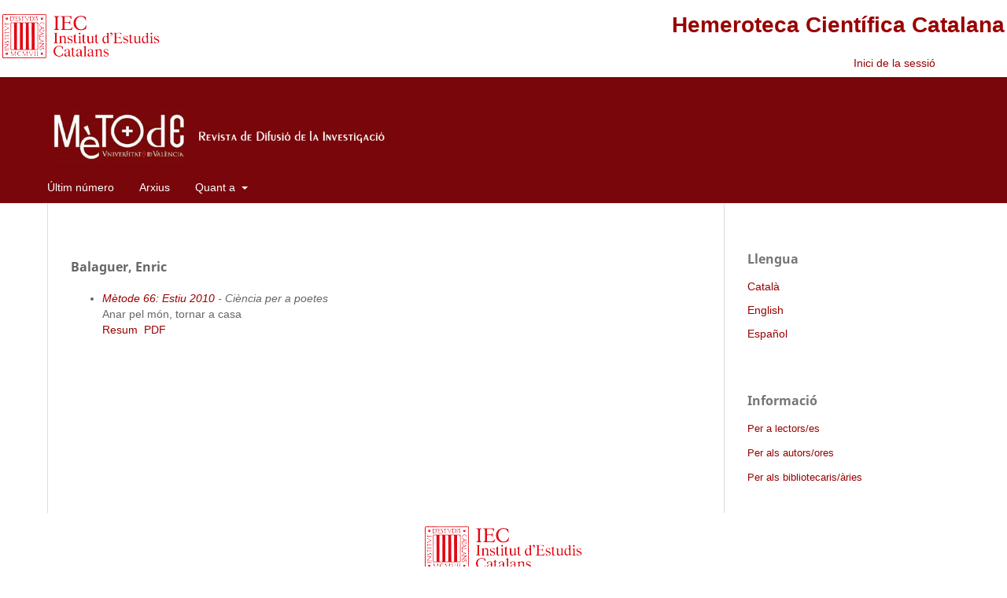

--- FILE ---
content_type: text/html; charset=utf-8
request_url: https://revistes.iec.cat/index.php/Metode/search/authors/view?givenName=Enric&familyName=Balaguer&affiliation=&country=&authorName=Balaguer%2C%20Enric
body_size: 3079
content:
<!DOCTYPE html>
<html lang="ca-ES" xml:lang="ca-ES">
<head>
	<meta charset="utf-8">
	<meta name="viewport" content="width=device-width, initial-scale=1.0">
	<title>
		Detalls de l’autor/a
							| Mètode
			</title>

	
<link rel="icon" href="https://revistes.iec.cat/public/journals/42/favicon_ca_ES.ico">
<meta name="generator" content="Open Journal Systems 3.3.0.14">
<link rel="alternate" type="application/atom+xml" href="https://revistes.iec.cat/index.php/Metode/gateway/plugin/WebFeedGatewayPlugin/atom">
<link rel="alternate" type="application/rdf+xml" href="https://revistes.iec.cat/index.php/Metode/gateway/plugin/WebFeedGatewayPlugin/rss">
<link rel="alternate" type="application/rss+xml" href="https://revistes.iec.cat/index.php/Metode/gateway/plugin/WebFeedGatewayPlugin/rss2">
	<link rel="stylesheet" href="https://revistes.iec.cat/index.php/Metode/$$$call$$$/page/page/css?name=stylesheet" type="text/css" /><link rel="stylesheet" href="https://revistes.iec.cat/index.php/Metode/$$$call$$$/page/page/css?name=font" type="text/css" /><link rel="stylesheet" href="https://revistes.iec.cat/lib/pkp/styles/fontawesome/fontawesome.css?v=3.3.0.14" type="text/css" /><link rel="stylesheet" href="https://revistes.iec.cat/public/site/styleSheet.css?v=3.3.0.14" type="text/css" />
</head>
<body class="pkp_page_search pkp_op_authors has_site_logo" dir="ltr">

	<div class="pkp_structure_page"><link href="https://taller.iec.cat/hcc/estilrevistes.css" rel="stylesheet" type="text/css" />
<table  width="100%" border="0" align="center" class="taula_cap_hcc" max-width="1280">
  <tr>
    <td rowspan="2" valign="middle"><img src="https://taller.iec.cat/hcc/imatges/iec.png" /></td>
    <td colspan="2" align="right" ><h1><a href="https://revistes.iec.cat">Hemeroteca Cient&iacute;fica Catalana</a></h1></td>
  </tr>
  <tr>
    <td width="34%" align="right" >	<ul id="" class=" pkp_nav_list">
															<li class="">
				<a href="https://revistes.iec.cat/index.php/Metode/login">
					Inici de la sessió
				</a>
							</li>
										</ul>
</td>
    <td width="6%" align="left" >													&nbsp;</td>
  </tr>
</table>


				<header class="pkp_structure_head" id="headerNavigationContainer" role="banner">


						 <nav class="cmp_skip_to_content" aria-label="Salta als enllaços de contingut">
	<a href="#pkp_content_main">Passar al contingut principal</a>
	<a href="#siteNav">Passar al menú de navegació principal</a>
		<a href="#pkp_content_footer">Passar al peu de pàgina del lloc</a>
</nav>

			<div class="pkp_head_wrapper">

				<div class="pkp_site_name_wrapper">
					<button class="pkp_site_nav_toggle">
						<span>Open Menu</span>
					</button>
										<div class="pkp_site_name">
																<a href="						https://revistes.iec.cat/index.php/Metode/index
					" class="is_img">
							<img src="https://revistes.iec.cat/public/journals/42/pageHeaderLogoImage_ca_ES.jpg" width="995" height="120"  />
						</a>
										</div>
				</div>

				
				<nav class="pkp_site_nav_menu" aria-label="Navegació del lloc">
					<a id="siteNav"></a>
					<div class="pkp_navigation_primary_row">
						<div class="pkp_navigation_primary_wrapper">
																				<ul id="navigationPrimary" class="pkp_navigation_primary pkp_nav_list">
								<li class="">
				<a href="https://revistes.iec.cat/index.php/Metode/issue/current">
					Últim número
				</a>
							</li>
								<li class="">
				<a href="https://revistes.iec.cat/index.php/Metode/issue/archive">
					Arxius
				</a>
							</li>
															<li class="">
				<a href="https://revistes.iec.cat/index.php/Metode/about">
					Quant a
				</a>
									<ul>
																					<li class="">
									<a href="https://revistes.iec.cat/index.php/Metode/about">
										Sobre la revista
									</a>
								</li>
																												<li class="">
									<a href="https://revistes.iec.cat/index.php/Metode/about/submissions">
										Trameses
									</a>
								</li>
																																									<li class="">
									<a href="https://revistes.iec.cat/index.php/Metode/about/privacy">
										Declaració de privacitat
									</a>
								</li>
																												<li class="">
									<a href="https://revistes.iec.cat/index.php/Metode/about/contact">
										Contacte de la revista
									</a>
								</li>
																		</ul>
							</li>
			</ul>

				

							
				</nav>
			</div><!-- .pkp_head_wrapper -->
		</header><!-- .pkp_structure_head -->

						<div class="pkp_structure_content has_sidebar">
			<div class="pkp_structure_main" role="main">
				<a id="pkp_content_main"></a>
<div id="authorDetails">
<h3>Balaguer, Enric</h3>
<ul>
									<li>

		<em><a href="https://revistes.iec.cat/index.php/Metode/issue/view/4919">Mètode 66: Estiu 2010</a> - Ciència per a poetes</em><br />
		Anar pel món, tornar a casa<br/>
		<a href="https://revistes.iec.cat/index.php/Metode/article/view/64982" class="file">Resum</a>
							&nbsp;<a href="https://revistes.iec.cat/index.php/Metode/article/view/64982/64853" class="file">PDF</a>
					</li>
	</ul>
</div>
	</div><!-- pkp_structure_main -->

									<div class="pkp_structure_sidebar left" role="complementary" aria-label="Barra lateral">
				<div class="pkp_block block_language">
	<h2 class="title">
		Llengua
	</h2>

	<div class="content">
		<ul>
							<li class="locale_ca_ES current" lang="ca-ES">
					<a href="https://revistes.iec.cat/index.php/Metode/user/setLocale/ca_ES?source=%2Findex.php%2FMetode%2Fsearch%2Fauthors%2Fview%3FgivenName%3DEnric%26familyName%3DBalaguer%26affiliation%3D%26country%3D%26authorName%3DBalaguer%252C%2520Enric">
						Català
					</a>
				</li>
							<li class="locale_en_US" lang="en-US">
					<a href="https://revistes.iec.cat/index.php/Metode/user/setLocale/en_US?source=%2Findex.php%2FMetode%2Fsearch%2Fauthors%2Fview%3FgivenName%3DEnric%26familyName%3DBalaguer%26affiliation%3D%26country%3D%26authorName%3DBalaguer%252C%2520Enric">
						English
					</a>
				</li>
							<li class="locale_es_ES" lang="es-ES">
					<a href="https://revistes.iec.cat/index.php/Metode/user/setLocale/es_ES?source=%2Findex.php%2FMetode%2Fsearch%2Fauthors%2Fview%3FgivenName%3DEnric%26familyName%3DBalaguer%26affiliation%3D%26country%3D%26authorName%3DBalaguer%252C%2520Enric">
						Español
					</a>
				</li>
					</ul>
	</div>
</div><!-- .block_language -->
<div class="pkp_block block_information">
	<h2 class="title">Informació</h2>
	<div class="content">
		<ul>
							<li>
					<a href="https://revistes.iec.cat/index.php/Metode/information/readers">
						Per a lectors/es
					</a>
				</li>
										<li>
					<a href="https://revistes.iec.cat/index.php/Metode/information/authors">
						Per als autors/ores
					</a>
				</li>
										<li>
					<a href="https://revistes.iec.cat/index.php/Metode/information/librarians">
						Per als bibliotecaris/àries
					</a>
				</li>
					</ul>
	</div>
</div>

			</div><!-- pkp_sidebar.left -->
			</div><!-- pkp_structure_content -->

<div class="pkp_structure_footer_wrapper" role="contentinfo" style="background-color: white;">
	<a id="pkp_content_footer"></a>

	<div class="pkp_structure_footer" style="background-color: white;">

		
		<!--<div class="pkp_brand_footer" role="complementary">
			<a href="https://revistes.iec.cat/index.php/Metode/about/aboutThisPublishingSystem">
				<img alt="Més informació sobre el sistema de publicació, la plataforma i el flux de treball d'OJS/PKP." src="https://revistes.iec.cat/templates/images/ojs_brand.png">
			</a>
		</div>-->
		<div style="background-color: white;">
			<table width="100%" border="0" align="center" style="background-color: white;">
  <tr>
    <td align="center" valign="top" class="text_credits"><div align="left">
      <p align="center"><span class="text_credits"><a href="https://www.iec.cat" target="_blank" tabindex="27"><img src="https://revistes.iec.cat/documents/iec_peu.jpg" alt="P&agrave;gina principal de l'IEC"  hspace="5" vspace="0" border="0" /></a></span></p>
      <p align="center"><a href="https://www.iec.cat" target="_blank" tabindex="28">Institut d&rsquo;Estudis Catalans</a>. <a href="https://maps.google.es/maps?f=q&amp;hl=ca&amp;geocode=&amp;q=carrer+del+carme+47+barcelona&amp;sll=40.396764,-3.713379&amp;sspn=10.371017,19.775391&amp;ie=UTF8&amp;ll=41.380802,2.170916&amp;spn=0.019964,0.038624&amp;z=15&amp;iwloc=addr" target="_blank" tabindex="29">Carrer del Carme, 47;</a> 08001 Barcelona.        <br />Tel&egrave;fon +34 932 701 620. Fax +34 932 701 180. <a href="mailto:informacio@iec.cat?subject=HCC"><em>informacio@iec.cat</em></a> - <a href="https://www.iec.cat/legal/legal.asp" tabindex="31" target="_blank">Informaci&oacute; legal </a></p>
      <p align="center">Amb el suport de la</p>
      <p align="center"><a href="https://www.diba.cat" target="_blank"><img src="https://revistes.iec.cat/documents/diputacio2.jpg" alt="diputaci&oacute; de barcelona" width="200"  border="0" /></a></p>
      <p align="center">&nbsp;</p>
      </div></td>
  </tr>
</table>
		</div>
	</div>
</div><!-- pkp_structure_footer_wrapper -->

</div><!-- pkp_structure_page -->

<script src="https://revistes.iec.cat/lib/pkp/lib/vendor/components/jquery/jquery.min.js?v=3.3.0.14" type="text/javascript"></script><script src="https://revistes.iec.cat/lib/pkp/lib/vendor/components/jqueryui/jquery-ui.min.js?v=3.3.0.14" type="text/javascript"></script><script src="https://revistes.iec.cat/plugins/themes/default/js/lib/popper/popper.js?v=3.3.0.14" type="text/javascript"></script><script src="https://revistes.iec.cat/plugins/themes/default/js/lib/bootstrap/util.js?v=3.3.0.14" type="text/javascript"></script><script src="https://revistes.iec.cat/plugins/themes/default/js/lib/bootstrap/dropdown.js?v=3.3.0.14" type="text/javascript"></script><script src="https://revistes.iec.cat/plugins/themes/default/js/main.js?v=3.3.0.14" type="text/javascript"></script><script type="text/javascript">			var _paq = _paq || [];
			  _paq.push(['trackPageView']);
			  _paq.push(['enableLinkTracking']);
			  (function() {
			    var u="//em.iec.cat/";
			    _paq.push(['setTrackerUrl', u+'piwik.php']);
			    _paq.push(['setSiteId', 43]);
			    _paq.push(['setDocumentTitle', "Metode"]);
			    var d=document, g=d.createElement('script'), s=d.getElementsByTagName('script')[0];
			    g.type='text/javascript'; g.async=true; g.defer=true; g.src=u+'piwik.js'; s.parentNode.insertBefore(g,s);
			  })();</script>


</body>
</html>

